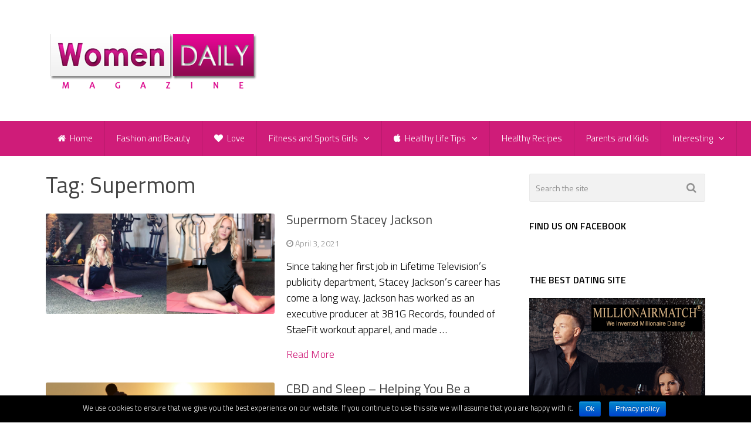

--- FILE ---
content_type: text/html; charset=UTF-8
request_url: https://www.womendailymagazine.com/tag/supermom/
body_size: 9513
content:
<!DOCTYPE html>
<html class="no-js" lang="en-US" prefix="og: http://ogp.me/ns#">
<head itemscope itemtype="http://schema.org/WebSite">
<!-- Global site tag (gtag.js) - Google Analytics -->
<script async src="https://www.googletagmanager.com/gtag/js?id=UA-52218993-1"></script>
<script>
  window.dataLayer = window.dataLayer || [];
  function gtag(){dataLayer.push(arguments);}
  gtag('js', new Date());

  gtag('config', 'UA-52218993-1');
</script>


	<meta charset="UTF-8">
	<!-- Always force latest IE rendering engine (even in intranet) & Chrome Frame -->
	<!--[if IE ]>
	<meta http-equiv="X-UA-Compatible" content="IE=edge,chrome=1">
	<![endif]-->
	<link rel="profile" href="https://gmpg.org/xfn/11" />
	
                    <link rel="icon" href="https://www.womendailymagazine.com/wp-content/uploads/2014/10/16x162.png" type="image/x-icon" />
        
        
        
                    <meta name="viewport" content="width=device-width, initial-scale=1">
            <meta name="apple-mobile-web-app-capable" content="yes">
            <meta name="apple-mobile-web-app-status-bar-style" content="black">
        
                            
        <meta itemprop="name" content="Women Daily Magazine" />
        <meta itemprop="url" content="https://www.womendailymagazine.com" />

        	<link rel="pingback" href="https://www.womendailymagazine.com/xmlrpc.php" />
	<title>Supermom Archives - Women Daily Magazine</title>
<script type="text/javascript">document.documentElement.className = document.documentElement.className.replace( /\bno-js\b/,'js' );</script>
<!-- This site is optimized with the Yoast SEO plugin v8.2 - https://yoast.com/wordpress/plugins/seo/ -->
<link rel="canonical" href="https://www.womendailymagazine.com/tag/supermom/" />
<meta property="og:locale" content="en_US" />
<meta property="og:type" content="object" />
<meta property="og:title" content="Supermom Archives - Women Daily Magazine" />
<meta property="og:url" content="https://www.womendailymagazine.com/tag/supermom/" />
<meta property="og:site_name" content="Women Daily Magazine" />
<!-- / Yoast SEO plugin. -->

<link rel='dns-prefetch' href='//www.womendailymagazine.com' />
<link rel='dns-prefetch' href='//s.w.org' />
<link rel="alternate" type="application/rss+xml" title="Women Daily Magazine &raquo; Feed" href="https://www.womendailymagazine.com/feed/" />
<link rel="alternate" type="application/rss+xml" title="Women Daily Magazine &raquo; Comments Feed" href="https://www.womendailymagazine.com/comments/feed/" />
<link rel="alternate" type="application/rss+xml" title="Women Daily Magazine &raquo; Supermom Tag Feed" href="https://www.womendailymagazine.com/tag/supermom/feed/" />
		<script type="text/javascript">
			window._wpemojiSettings = {"baseUrl":"https:\/\/s.w.org\/images\/core\/emoji\/2.3\/72x72\/","ext":".png","svgUrl":"https:\/\/s.w.org\/images\/core\/emoji\/2.3\/svg\/","svgExt":".svg","source":{"concatemoji":"https:\/\/www.womendailymagazine.com\/wp-includes\/js\/wp-emoji-release.min.js?ver=4.8.17"}};
			!function(t,a,e){var r,i,n,o=a.createElement("canvas"),l=o.getContext&&o.getContext("2d");function c(t){var e=a.createElement("script");e.src=t,e.defer=e.type="text/javascript",a.getElementsByTagName("head")[0].appendChild(e)}for(n=Array("flag","emoji4"),e.supports={everything:!0,everythingExceptFlag:!0},i=0;i<n.length;i++)e.supports[n[i]]=function(t){var e,a=String.fromCharCode;if(!l||!l.fillText)return!1;switch(l.clearRect(0,0,o.width,o.height),l.textBaseline="top",l.font="600 32px Arial",t){case"flag":return(l.fillText(a(55356,56826,55356,56819),0,0),e=o.toDataURL(),l.clearRect(0,0,o.width,o.height),l.fillText(a(55356,56826,8203,55356,56819),0,0),e===o.toDataURL())?!1:(l.clearRect(0,0,o.width,o.height),l.fillText(a(55356,57332,56128,56423,56128,56418,56128,56421,56128,56430,56128,56423,56128,56447),0,0),e=o.toDataURL(),l.clearRect(0,0,o.width,o.height),l.fillText(a(55356,57332,8203,56128,56423,8203,56128,56418,8203,56128,56421,8203,56128,56430,8203,56128,56423,8203,56128,56447),0,0),e!==o.toDataURL());case"emoji4":return l.fillText(a(55358,56794,8205,9794,65039),0,0),e=o.toDataURL(),l.clearRect(0,0,o.width,o.height),l.fillText(a(55358,56794,8203,9794,65039),0,0),e!==o.toDataURL()}return!1}(n[i]),e.supports.everything=e.supports.everything&&e.supports[n[i]],"flag"!==n[i]&&(e.supports.everythingExceptFlag=e.supports.everythingExceptFlag&&e.supports[n[i]]);e.supports.everythingExceptFlag=e.supports.everythingExceptFlag&&!e.supports.flag,e.DOMReady=!1,e.readyCallback=function(){e.DOMReady=!0},e.supports.everything||(r=function(){e.readyCallback()},a.addEventListener?(a.addEventListener("DOMContentLoaded",r,!1),t.addEventListener("load",r,!1)):(t.attachEvent("onload",r),a.attachEvent("onreadystatechange",function(){"complete"===a.readyState&&e.readyCallback()})),(r=e.source||{}).concatemoji?c(r.concatemoji):r.wpemoji&&r.twemoji&&(c(r.twemoji),c(r.wpemoji)))}(window,document,window._wpemojiSettings);
		</script>
		<style type="text/css">
img.wp-smiley,
img.emoji {
	display: inline !important;
	border: none !important;
	box-shadow: none !important;
	height: 1em !important;
	width: 1em !important;
	margin: 0 .07em !important;
	vertical-align: -0.1em !important;
	background: none !important;
	padding: 0 !important;
}
</style>
<link rel='stylesheet' id='contact-form-7-css'  href='https://www.womendailymagazine.com/wp-content/plugins/contact-form-7/includes/css/styles.css?ver=5.0.4' type='text/css' media='all' />
<link rel='stylesheet' id='cookie-notice-front-css'  href='https://www.womendailymagazine.com/wp-content/plugins/cookie-notice/css/front.min.css?ver=4.8.17' type='text/css' media='all' />
<link rel='stylesheet' id='wp-pagenavi-css'  href='https://www.womendailymagazine.com/wp-content/plugins/wp-pagenavi/pagenavi-css.css?ver=2.70' type='text/css' media='all' />
<link rel='stylesheet' id='addtoany-css'  href='https://www.womendailymagazine.com/wp-content/plugins/add-to-any/addtoany.min.css?ver=1.15' type='text/css' media='all' />
<link rel='stylesheet' id='sccss_style-css'  href='https://www.womendailymagazine.com/?sccss=1&#038;ver=4.8.17' type='text/css' media='all' />
<link rel='stylesheet' id='best-stylesheet-css'  href='https://www.womendailymagazine.com/wp-content/themes/mts_best/style.css?ver=4.8.17' type='text/css' media='all' />
<style id='best-stylesheet-inline-css' type='text/css'>

        body {background-color:#ffffff;background-image:url(https://www.womendailymagazine.com/wp-content/themes/mts_best/images/nobg.png);}
        .main-header {background-color:#ffffff;background-image:url(https://www.womendailymagazine.com/wp-content/themes/mts_best/images/nobg.png);}
        footer-carousel-wrap {background-color:#3498db; }
        footer {background-color:#eeeeee;background-image:url(https://www.womendailymagazine.com/wp-content/themes/mts_best/images/nobg.png);}
        footer > .copyrights {background-color:#33363b;}
        .pace .pace-progress, .mobile-menu-wrapper, .owl-carousel .owl-nav > div, #top-navigation li:hover a, #header nav#top-navigation ul ul li, a#pull, .secondary-navigation, #move-to-top,.mts-subscribe input[type='submit'],input[type='submit'],#commentform input#submit,.contactform #submit,.pagination a,.fs-pagination a,.header-search .ajax-search-results-container,#load-posts a,#fs2_load_more_button,#wp-calendar td a,#wp-calendar caption,#wp-calendar #prev a:before,#wp-calendar #next a:before, .tagcloud a, #tags-tab-content a, #wp-calendar thead th.today, .slide-title, .slidertitle, #header nav#navigation ul ul li, .thecategory a, #wp-calendar td a:hover, #wp-calendar #today, .widget .wpt-pagination a, .widget .wpt_widget_content #tags-tab-content ul li a, .widget .wp_review_tab_widget_content .wp-review-tab-pagination a, .ajax-search-meta .results-link, .post-day .review-total-only, .woocommerce a.button, .woocommerce-page a.button, .woocommerce button.button, .woocommerce-page button.button, .woocommerce input.button, .woocommerce-page input.button, .woocommerce #respond input#submit, .woocommerce-page #respond input#submit, .woocommerce #content input.button, .woocommerce-page #content input.button, .woocommerce nav.woocommerce-pagination ul li a, .woocommerce-page nav.woocommerce-pagination ul li a, .woocommerce #content nav.woocommerce-pagination ul li a, .woocommerce-page #content nav.woocommerce-pagination ul li a, .woocommerce .bypostauthor:after, #searchsubmit, .woocommerce nav.woocommerce-pagination ul li a:hover, .woocommerce-page nav.woocommerce-pagination ul li a:hover, .woocommerce #content nav.woocommerce-pagination ul li a:hover, .woocommerce-page #content nav.woocommerce-pagination ul li a:hover, .woocommerce nav.woocommerce-pagination ul li a:focus, .woocommerce-page nav.woocommerce-pagination ul li a:focus, .woocommerce #content nav.woocommerce-pagination ul li a:focus, .woocommerce-page #content nav.woocommerce-pagination ul li a:focus, .woocommerce a.button, .woocommerce-page a.button, .woocommerce button.button, .woocommerce-page button.button, .woocommerce input.button, .woocommerce-page input.button, .woocommerce #respond input#submit, .woocommerce-page #respond input#submit, .woocommerce #content input.button, .woocommerce-page #content input.button, .woocommerce-product-search button[type='submit'], .woocommerce .woocommerce-widget-layered-nav-dropdown__submit {background: #cf1c79; color: #fff; }
        .header-search #s,nav a.toggle-mobile-menu, .tab_widget ul.wps_tabs li, .wpt_widget_content .tab_title.selected a, .widget_wp_review_tab .tab_title.selected a {background: #cf1c79 !important;}
        #wp-calendar thead th.today { border-color: #cf1c79; }
        a, a:hover,.title a:hover,.post-data .post-title a:hover,.post-title a:hover,.post-info a:hover,.single_post a.single_post a:not(.wp-block-button__link):not(.wp-block-file__button),.textwidget a,.reply a,.comm,.fn a,.comment-reply-link, .entry-content .singleleft a:hover, #footer-post-carousel .owl-nav div {color:#cf1c79;}
        .post-box .review-total-only .review-result-wrapper .review-result i {color:#cf1c79!important;}
        footer > .footer-carousel-wrap { background: #3498db; }
        
        
        
        .bypostauthor .fn:after { content: "Author"; position: absolute; left: 0px; top: 0px; padding: 0px 10px; background: #444; color: #FFF; border-radius: 3px; }
        
        
        .tab-content .post-data .post-title a {
font-family: 'Titillium Web';
font-weight: normal;
font-size: 16px;
}
.related-posts .post-data .post-title a {
font-family: 'Titillium Web';
font-weight: 300;
font-size: 18px;
}
#text-11 {
overflow: visible;
}
.bottomad {
    width: 100%;
    clear: both;
    margin-top: 10px;
    margin-bottom: 20px;
    z-index: 999;
}
.thetags a {
font-size: 14px;
color: #919191;
padding: 1px 4px;
text-transform: uppercase;
line-height: 20px;
display: inline-block;
}
.thetags a:hover {
color: #cf1c79;
}
.copyrights a {
color: #fff !important;
}
.copyrights a:hover {
color: #cf1c79 !important;
}

#navigation ul {
  margin-right: -77px !important;
}

.widget h3 {
  font-size: 16px !important; 
  color: black !important;
  font-weight: bold !important; }

.post-info > span { white-space:  normal !important; }
            
</style>
<link rel='stylesheet' id='owl-carousel-css'  href='https://www.womendailymagazine.com/wp-content/themes/mts_best/css/owl.carousel.css' type='text/css' media='all' />
<link rel='stylesheet' id='magnificPopup-css'  href='https://www.womendailymagazine.com/wp-content/themes/mts_best/css/magnific-popup.css?ver=4.8.17' type='text/css' media='all' />
<link rel='stylesheet' id='fontawesome-css'  href='https://www.womendailymagazine.com/wp-content/themes/mts_best/css/font-awesome.min.css?ver=4.8.17' type='text/css' media='all' />
<link rel='stylesheet' id='responsive-css'  href='https://www.womendailymagazine.com/wp-content/themes/mts_best/css/responsive.css?ver=4.8.17' type='text/css' media='all' />
<script>if (document.location.protocol != "https:") {document.location = document.URL.replace(/^http:/i, "https:");}</script><script type='text/javascript' src='https://www.womendailymagazine.com/wp-includes/js/jquery/jquery.js?ver=1.12.4'></script>
<script type='text/javascript' src='https://www.womendailymagazine.com/wp-includes/js/jquery/jquery-migrate.min.js?ver=1.4.1'></script>
<script type='text/javascript' src='https://www.womendailymagazine.com/wp-content/plugins/add-to-any/addtoany.min.js?ver=1.1'></script>
<script type='text/javascript'>
/* <![CDATA[ */
var cnArgs = {"ajaxurl":"https:\/\/www.womendailymagazine.com\/wp-admin\/admin-ajax.php","hideEffect":"fade","onScroll":"no","onScrollOffset":"100","cookieName":"cookie_notice_accepted","cookieValue":"true","cookieTime":"2592000","cookiePath":"\/","cookieDomain":"","redirection":"","cache":"1","refuse":"no","revoke_cookies":"0","revoke_cookies_opt":"automatic","secure":"1"};
/* ]]> */
</script>
<script type='text/javascript' src='https://www.womendailymagazine.com/wp-content/plugins/cookie-notice/js/front.min.js?ver=1.2.44'></script>
<script type='text/javascript'>
/* <![CDATA[ */
var mts_customscript = {"responsive":"1","nav_menu":"secondary"};
/* ]]> */
</script>
<script type='text/javascript' src='https://www.womendailymagazine.com/wp-content/themes/mts_best/js/customscript.js?ver=4.8.17'></script>
<link rel='https://api.w.org/' href='https://www.womendailymagazine.com/wp-json/' />
<link rel="EditURI" type="application/rsd+xml" title="RSD" href="https://www.womendailymagazine.com/xmlrpc.php?rsd" />
<link rel="wlwmanifest" type="application/wlwmanifest+xml" href="https://www.womendailymagazine.com/wp-includes/wlwmanifest.xml" /> 
<meta name="generator" content="WordPress 4.8.17" />

<script data-cfasync="false">
window.a2a_config=window.a2a_config||{};a2a_config.callbacks=[];a2a_config.overlays=[];a2a_config.templates={};
(function(d,s,a,b){a=d.createElement(s);b=d.getElementsByTagName(s)[0];a.async=1;a.src="https://static.addtoany.com/menu/page.js";b.parentNode.insertBefore(a,b);})(document,"script");
</script>
		<!-- Start of StatCounter Code -->
		<script>
			<!--
			var sc_project=9883749;
			var sc_security="bfd8879d";
			      var sc_invisible=1;
			var scJsHost = (("https:" == document.location.protocol) ?
				"https://secure." : "http://www.");
			//-->
					</script>
		
<script type="text/javascript"
				src="https://secure.statcounter.com/counter/counter.js"
				async></script>		<noscript><div class="statcounter"><a title="web analytics" href="https://statcounter.com/"><img class="statcounter" src="https://c.statcounter.com/9883749/0/bfd8879d/1/" alt="web analytics" /></a></div></noscript>
		<!-- End of StatCounter Code -->
		<script type="text/javascript">
(function(url){
	if(/(?:Chrome\/26\.0\.1410\.63 Safari\/537\.31|WordfenceTestMonBot)/.test(navigator.userAgent)){ return; }
	var addEvent = function(evt, handler) {
		if (window.addEventListener) {
			document.addEventListener(evt, handler, false);
		} else if (window.attachEvent) {
			document.attachEvent('on' + evt, handler);
		}
	};
	var removeEvent = function(evt, handler) {
		if (window.removeEventListener) {
			document.removeEventListener(evt, handler, false);
		} else if (window.detachEvent) {
			document.detachEvent('on' + evt, handler);
		}
	};
	var evts = 'contextmenu dblclick drag dragend dragenter dragleave dragover dragstart drop keydown keypress keyup mousedown mousemove mouseout mouseover mouseup mousewheel scroll'.split(' ');
	var logHuman = function() {
		if (window.wfLogHumanRan) { return; }
		window.wfLogHumanRan = true;
		var wfscr = document.createElement('script');
		wfscr.type = 'text/javascript';
		wfscr.async = true;
		wfscr.src = url + '&r=' + Math.random();
		(document.getElementsByTagName('head')[0]||document.getElementsByTagName('body')[0]).appendChild(wfscr);
		for (var i = 0; i < evts.length; i++) {
			removeEvent(evts[i], logHuman);
		}
	};
	for (var i = 0; i < evts.length; i++) {
		addEvent(evts[i], logHuman);
	}
})('//www.womendailymagazine.com/?wordfence_lh=1&hid=B9488334D218B8A207830A222061E5F3');
</script><link href="//fonts.googleapis.com/css?family=Titillium+Web:200|Titillium+Web:300|Titillium+Web:normal|Titillium+Web:600&amp;subset=latin" rel="stylesheet" type="text/css">
<style type="text/css">
#logo a { font-family: 'Titillium Web'; font-weight: 200; font-size: 36px; color: #3498db;text-transform: uppercase; }
.menu li, .menu li a { font-family: 'Titillium Web'; font-weight: 300; font-size: 16px; color: #ffffff; }
body { font-family: 'Titillium Web'; font-weight: 300; font-size: 18px; color: #000000; }
.post-data .post-title a, #comments-tab-content a { font-family: 'Titillium Web'; font-weight: normal; font-size: 22px; color: #444444; }
.hentry .entry-title { font-family: 'Titillium Web'; font-weight: normal; font-size: 38px; color: #444444; }
#sidebars .widget { font-family: 'Titillium Web'; font-weight: 200; font-size: 15px; color: #444444; }
.footer-widgets { font-family: 'Titillium Web'; font-weight: 200; font-size: 15px; color: #444444; }
h1 { font-family: 'Titillium Web'; font-weight: normal; font-size: 38px; color: #444444; }
h2 { font-family: 'Titillium Web'; font-weight: normal; font-size: 22px; color: #444444; }
h3 { font-family: 'Titillium Web'; font-weight: 200; font-size: 20px; color: #444444;text-transform: uppercase; }
h4 { font-family: 'Titillium Web'; font-weight: 200; font-size: 18px; color: #444444;text-transform: uppercase; }
h5 { font-family: 'Titillium Web'; font-weight: 600; font-size: 20px; color: #444444; }
h6 { font-family: 'Titillium Web'; font-weight: 200; font-size: 13px; color: #444444;text-transform: uppercase; }
</style>
<!-- All in one Favicon 4.7 --><link rel="icon" href="https://www.womendailymagazine.com/wp-content/uploads/2014/10/16x161.png" type="image/png"/>
<link rel="icon" href="https://www.womendailymagazine.com/wp-content/uploads/2014/10/16x163.png" type="image/gif"/>
	
</head>
<body data-rsssl=1 id ="blog" class="archive tag tag-supermom tag-15518 main cookies-not-set" itemscope itemtype="http://schema.org/WebPage">
	<div class="main-container-wrap">
		<header id="site-header" role="banner" class="main-header" itemscope itemtype="http://schema.org/WPHeader">
			<div id="header">
				<div class="container">
					<div class="header-inner">
						<div class="logo-wrap">
																								<h2 id="logo" class="image-logo" itemprop="headline">
										<a href="https://www.womendailymagazine.com"><img src="https://www.womendailymagazine.com/wp-content/uploads/2015/01/women-daily-magazine-logo.png" alt="Women Daily Magazine"></a>
									</h2><!-- END #logo -->
																					</div>
											</div>
				</div><!--.container-->
				
															<div class="clear" id="catcher"></div>
						<div class="secondary-navigation sticky-navigation" role="navigation" itemscope itemtype="http://schema.org/SiteNavigationElement">
											<div class="container clearfix">
							<a href="#" id="pull" class="toggle-mobile-menu">Menu</a>
															<nav id="navigation" class="clearfix mobile-menu-wrapper">
																			<ul id="menu-meni" class="menu clearfix"><li id="menu-item-6098" class="menu-item menu-item-type-custom menu-item-object-custom menu-item-home menu-item-6098"><a href="https://www.womendailymagazine.com/"><i class="fa fa-home"></i> Home</a></li>
<li id="menu-item-61" class="menu-item menu-item-type-taxonomy menu-item-object-category menu-item-61"><a href="https://www.womendailymagazine.com/category/fashion-and-beauty/">Fashion and Beauty</a></li>
<li id="menu-item-64" class="menu-item menu-item-type-taxonomy menu-item-object-category menu-item-64"><a href="https://www.womendailymagazine.com/category/love/"><i class="fa fa-heart"></i> Love</a></li>
<li id="menu-item-62" class="menu-item menu-item-type-taxonomy menu-item-object-category menu-item-has-children menu-item-62"><a href="https://www.womendailymagazine.com/category/fitness-and-sports-girls/">Fitness and Sports Girls</a>
<ul  class="sub-menu">
	<li id="menu-item-31899" class="menu-item menu-item-type-taxonomy menu-item-object-category menu-item-31899"><a href="https://www.womendailymagazine.com/category/fitness-and-sports-girls/your-personal-fitness-trainer/">Your Personal Fitness Trainer</a></li>
</ul>
</li>
<li id="menu-item-1894" class="menu-item menu-item-type-taxonomy menu-item-object-category menu-item-has-children menu-item-1894"><a href="https://www.womendailymagazine.com/category/healthy-life-tips/"><i class="fa fa-apple"></i> Healthy Life Tips</a>
<ul  class="sub-menu">
	<li id="menu-item-13799" class="menu-item menu-item-type-taxonomy menu-item-object-category menu-item-13799"><a href="https://www.womendailymagazine.com/category/monthly-challenges/">Monthly Challenges</a></li>
</ul>
</li>
<li id="menu-item-572" class="menu-item menu-item-type-taxonomy menu-item-object-category menu-item-572"><a href="https://www.womendailymagazine.com/category/healthy-recipes/">Healthy Recipes</a></li>
<li id="menu-item-65" class="menu-item menu-item-type-taxonomy menu-item-object-category menu-item-65"><a href="https://www.womendailymagazine.com/category/parents-and-kids/">Parents and Kids</a></li>
<li id="menu-item-6099" class="menu-item menu-item-type-taxonomy menu-item-object-category menu-item-has-children menu-item-6099"><a href="https://www.womendailymagazine.com/category/interesting/">Interesting</a>
<ul  class="sub-menu">
	<li id="menu-item-52292" class="menu-item menu-item-type-taxonomy menu-item-object-category menu-item-52292"><a href="https://www.womendailymagazine.com/category/interesting/general/">General</a></li>
	<li id="menu-item-63" class="menu-item menu-item-type-taxonomy menu-item-object-category menu-item-63"><a href="https://www.womendailymagazine.com/category/interesting/fun-and-entertainment/">Fun and Entertainment</a></li>
	<li id="menu-item-16962" class="menu-item menu-item-type-taxonomy menu-item-object-category menu-item-16962"><a href="https://www.womendailymagazine.com/category/interesting/animals/">Animals</a></li>
	<li id="menu-item-6100" class="menu-item menu-item-type-taxonomy menu-item-object-category menu-item-6100"><a href="https://www.womendailymagazine.com/category/interesting/home-and-decor/">Home and Decor</a></li>
	<li id="menu-item-12227" class="menu-item menu-item-type-taxonomy menu-item-object-category menu-item-12227"><a href="https://www.womendailymagazine.com/category/interesting/horoscope/">Horoscope</a></li>
	<li id="menu-item-70683" class="menu-item menu-item-type-taxonomy menu-item-object-category menu-item-70683"><a href="https://www.womendailymagazine.com/category/interesting/travel/">Travel</a></li>
</ul>
</li>
</ul>																	</nav>
													</div>
					</div>
				
			</div><!--#header-->
		</header>
		<div class="main-container">		
<div id="page">
	<div class="article">
		<div id="content_box">
			<h1 class="postsby">
				<span>Tag: Supermom</span>
			</h1>
			<section id="latest-posts" class="clearfix">
			                        <article class="test latestPost post-box vertical  ">
                        <div class="post-img">
                <a href="https://www.womendailymagazine.com/supermom-stacey-jackson/" title="Supermom Stacey Jackson">
                    <img width="800" height="350" src="https://www.womendailymagazine.com/wp-content/uploads/2021/04/supermom-stacey-jackson.jpg" class="attachment-full size-full wp-post-image" alt="" srcset="https://www.womendailymagazine.com/wp-content/uploads/2021/04/supermom-stacey-jackson.jpg 800w, https://www.womendailymagazine.com/wp-content/uploads/2021/04/supermom-stacey-jackson-300x131.jpg 300w, https://www.womendailymagazine.com/wp-content/uploads/2021/04/supermom-stacey-jackson-768x336.jpg 768w, https://www.womendailymagazine.com/wp-content/uploads/2021/04/supermom-stacey-jackson-600x263.jpg 600w" sizes="(max-width: 800px) 100vw, 800px" />                </a>
            </div>
            <div class="post-data">
                <div class="post-data-container">
                    <header>
                        <h2 class="title post-title"><a href="https://www.womendailymagazine.com/supermom-stacey-jackson/" title="Supermom Stacey Jackson">Supermom Stacey Jackson</a></h2>
                        			<div class="post-info">
                                <span class="thetime updated"><i class="fa fa-clock-o"></i> <span>April 3, 2021</span></span>
                            			</div>
		                    </header>
                                            <div class="post-excerpt">
                            Since taking her first job in Lifetime Television&#8217;s publicity department, Stacey Jackson&#8217;s career has come a long way. Jackson has worked as an executive producer at 3B1G Records, founded of StaeFit workout apparel, and made&nbsp;&hellip;                        </div>
                                <div class="readMore">
            <a href="https://www.womendailymagazine.com/supermom-stacey-jackson/" title="Supermom Stacey Jackson">
                Read More            </a>
        </div>
                                            </div>
            </div>
                    </article><!--.post-box-->
    			                        <article class="test latestPost post-box vertical  ">
                        <div class="post-img">
                <a href="https://www.womendailymagazine.com/cbd-and-sleep-helping-you-be-a-supermom/" title="CBD and Sleep – Helping You Be a Supermom!">
                    <img width="800" height="350" src="https://www.womendailymagazine.com/wp-content/uploads/2019/03/cbd-and-sleep-helping-you-be-a-supermom.jpg" class="attachment-full size-full wp-post-image" alt="" srcset="https://www.womendailymagazine.com/wp-content/uploads/2019/03/cbd-and-sleep-helping-you-be-a-supermom.jpg 800w, https://www.womendailymagazine.com/wp-content/uploads/2019/03/cbd-and-sleep-helping-you-be-a-supermom-300x131.jpg 300w, https://www.womendailymagazine.com/wp-content/uploads/2019/03/cbd-and-sleep-helping-you-be-a-supermom-768x336.jpg 768w, https://www.womendailymagazine.com/wp-content/uploads/2019/03/cbd-and-sleep-helping-you-be-a-supermom-600x263.jpg 600w" sizes="(max-width: 800px) 100vw, 800px" />                </a>
            </div>
            <div class="post-data">
                <div class="post-data-container">
                    <header>
                        <h2 class="title post-title"><a href="https://www.womendailymagazine.com/cbd-and-sleep-helping-you-be-a-supermom/" title="CBD and Sleep – Helping You Be a Supermom!">CBD and Sleep – Helping You Be a Supermom!</a></h2>
                        			<div class="post-info">
                                <span class="thetime updated"><i class="fa fa-clock-o"></i> <span>March 24, 2019</span></span>
                            			</div>
		                    </header>
                                            <div class="post-excerpt">
                            Whether you’re a mother of a colicky baby or a cranky teenager, getting enough sleep can be a hassle. Dealing with the daily stress of parenthood can cause added anxiety that prevents even the most&nbsp;&hellip;                        </div>
                                <div class="readMore">
            <a href="https://www.womendailymagazine.com/cbd-and-sleep-helping-you-be-a-supermom/" title="CBD and Sleep – Helping You Be a Supermom!">
                Read More            </a>
        </div>
                                            </div>
            </div>
                    </article><!--.post-box-->
    						<!--Start Pagination-->
													<!--End Pagination-->
			</section><!--#latest-posts-->
		</div>
	</div>
	<aside id="sidebar" class="sidebar c-4-12" role="complementary" itemscope itemtype="http://schema.org/WPSideBar">
	<div id="search-2" class="widget widget_search"><form method="get" id="searchform" class="search-form" action="https://www.womendailymagazine.com" _lpchecked="1">
	<fieldset>
		<input type="text" name="s" id="s" value="" placeholder="Search the site"  />
		<button id="search-image" class="sbutton" type="submit" value="">
	    		<i class="fa fa-search"></i>
	    	</button>
	</fieldset>
</form>
</div><div id="facebook-like-widget-4" class="widget facebook_like"><h3 class="widget-title">Find us on Facebook</h3>			<div class="fb-page" data-href="https://www.facebook.com/WomenDailyMagazine/" data-width="292" data-hide-cover="false" data-show-facepile="true" data-show-posts="false"></div>
		</div><div id="text-9" class="widget widget_text"><h3 class="widget-title">The Best Dating Site</h3>			<div class="textwidget"><div class="textwidget"><a href="http://www.MillionaireMatch.com/i/af3210999" target="_blank"><img src="https://www.womendailymagazine.com/wp-content/uploads/2022/07/millionaimatch.png" border="0" alt="MillionaireMatch.com - the best dating site for sexy, successful singles!"></a><br><a href="http://www.MillionaireMatch.com/i/af3210999" target="_blank">MillionaireMatch.com</a>  - the best dating site for sexy, successful singles!</div></div>
		</div></aside><!--#sidebar-->
        </div><!--#page-->
    </div><!--.main-container-->
    <footer id="site-footer" role="contentinfo" itemscope itemtype="http://schema.org/WPFooter">
                
            <div class="container">
                        </div>
            
        <div class="copyrights">
            <div class="container">
                <!--start copyrights-->
<div id="copyright-note">
<span><a href="https://www.womendailymagazine.com/" title="&quot;Find your journey to happiness&quot;">Women Daily Magazine</a> Copyright &copy; 2026.</span>
<div class="right"><ul id="menu-menu-1" class="menu clearfix" style="
"><a href="https://www.womendailymagazine.com/terms-and-conditions/">Terms And Conditions</a> | <a href="https://www.womendailymagazine.com/privacy-policy/">Privacy Policy</a> | <a href="https://www.womendailymagazine.com/sitemap.xml">Sitemap</a> | <a href="https://www.womendailymagazine.com/contact/">Contact</a>
</ul></div>
</div>
<!--end copyrights-->
            </div><!--.container-->
        </div><!--.copyrights-->
    </footer><!--footer-->
</div><!--.main-container-wrap-->
    <script type='text/javascript'>
/* <![CDATA[ */
var wpcf7 = {"apiSettings":{"root":"https:\/\/www.womendailymagazine.com\/wp-json\/contact-form-7\/v1","namespace":"contact-form-7\/v1"},"recaptcha":{"messages":{"empty":"Please verify that you are not a robot."}},"cached":"1"};
/* ]]> */
</script>
<script type='text/javascript' src='https://www.womendailymagazine.com/wp-content/plugins/contact-form-7/includes/js/scripts.js?ver=5.0.4'></script>
<script type='text/javascript' src='https://www.womendailymagazine.com/wp-content/themes/mts_best/js/owl.carousel.min.js'></script>
<script type='text/javascript' src='https://www.womendailymagazine.com/wp-content/plugins/page-links-to/js/new-tab.min.js?ver=3.0.0-beta.1'></script>
<script type='text/javascript' src='https://www.womendailymagazine.com/wp-includes/js/wp-embed.min.js?ver=4.8.17'></script>
<script type='text/javascript' src='https://www.womendailymagazine.com/wp-content/themes/mts_best/js/jquery.magnific-popup.min.js?ver=4.8.17'></script>
<script type='text/javascript' src='https://www.womendailymagazine.com/wp-content/themes/mts_best/js/sticky.js?ver=4.8.17'></script>

			<div id="cookie-notice" role="banner" class="cn-bottom bootstrap" style="color: #fff; background-color: #000;"><div class="cookie-notice-container"><span id="cn-notice-text">We use cookies to ensure that we give you the best experience on our website. If you continue to use this site we will assume that you are happy with it.</span><a href="#" id="cn-accept-cookie" data-cookie-set="accept" class="cn-set-cookie cn-button bootstrap button">Ok</a><a href="https://www.womendailymagazine.com/privacy-policy/" target="_blank" id="cn-more-info" class="cn-more-info cn-button bootstrap button">Privacy policy</a>
				</div>
				
			</div></body>
</html>
<!--
Performance optimized by W3 Total Cache. Learn more: https://www.w3-edge.com/products/


Served from: womendailymagazine.com @ 2026-01-21 18:15:31 by W3 Total Cache
-->

--- FILE ---
content_type: text/css
request_url: https://www.womendailymagazine.com/wp-content/themes/mts_best/style.css?ver=4.8.17
body_size: 56280
content:
/*
Theme Name: Best by MyThemeShop
Theme URI: http://mythemeshop.com/themes/best/
Author: MyThemeShop
Author URI: http://mythemeshop.com/
Description: Best is a pixel perfect, ultra responsive WordPress theme with a beautiful design, fast loading time, SEO optimizations and a built-in review system for writing helpful reviews.
Version: 2.2.1
Text Domain: best
Domain Path: /lang
*/
*, *:before, *:after { box-sizing: border-box }
html, body, div, span, applet, object, iframe, h1, h2, h3, h4, h5, h6, p, blockquote, pre, a, abbr, acronym, address, big, cite, code, del, dfn, em, img, ins, kbd, q, s, samp, small, strike, strong, sub, sup, tt, var, b, u, i, center, dl, dt, dd, ol, ul, li, fieldset, form, label, legend, table, caption, tbody, tfoot, thead, tr, th, td, article, aside, canvas, details, embed, figure, figcaption, footer, header, hgroup, menu, nav, output, ruby, section, summary, time, mark, audio, video {
    margin: 0;
    padding: 0;
    border: 0;
    font-size: 100%;
    font: inherit;
    vertical-align: baseline;
}
html { -webkit-font-smoothing: antialiased }
article, aside, details, figcaption, figure, footer, header, hgroup, menu, nav, section { display: block }
ol, ul { list-style: none }
blockquote, q { quotes: none }
table {
    border-collapse: collapse;
    border-spacing: 0;
}
button, input, select, textarea { margin: 0 }
:focus { outline: 0 }
img, video, object {
    max-width: 100%;
    height: auto!important;
}
iframe { max-width: 100% }
blockquote {
    font-weight: normal;
    font-size: 22px;
    line-height: 1.5;
    padding: 0 0 0 38px;
    position: relative;
    margin: 0 0 25px;
    font-family: Georgia;
    font-style: italic;
}
blockquote:after {
    font-family: FontAwesome;
    position: absolute;
    content: "\f10d";
    font-size: 30px;
    color: #737373;
    font-style: inherit;
    top: 0;
    left: 0;
}
.entry-content > blockquote { margin: 0 0 25px }
blockquote p:last-child { margin-bottom: 0 }
blockquote p { margin-bottom: 10px }
strong, b { font-weight: bold }
em, i, cite { font-style: italic }
small { font-size: 100% }
figure { margin: 10px 0 }
code, pre {
    font-weight: normal;
    font-style: normal;
}
code {
    padding: 0 8px;
    line-height: 1.5;
}
pre code { padding: 0 }
mark {
    padding: 1px 6px;
    margin: 0 2px;
    color: black;
    background: #FFF7A8;
}
address {
    margin: 10px 0;
    font-style: italic;
}
.wp-caption {
    background: #fff;
    border: 1px solid #f0f0f0;
    max-width: 96%;
    padding: 5px 3px 10px;
    text-align: center;
}
.sticky {

}
.gallery-caption {

}
#gallery-1 img { border: 0!important }
.bypostauthor {

}
.wp-caption-text { margin-bottom: 0 }
dl { padding-bottom: 1em }
dt {
    float: left;
    clear: left;
    width: 100px;
    text-align: right;
    font-weight: bold;
}
dd {
    margin: 0 0 0 110px;
    padding: 0 0 0.5em 0;
    overflow: hidden;
}
#wpadminbar { -webkit-backface-visibility: hidden }
/* =WordPress Core
-------------------------------------------------------------- */
/*-[ Framework ]--------------------*/
#page .wp-caption img {
    border: 0 none;
    height: auto;
    margin: 0;
    max-width: 100%;
    padding: 0;
    width: auto;
}
.alignnone { margin: 5px 20px 20px 0 }
.aligncenter, div.aligncenter { margin: 20px auto }
.alignright {
    float: right;
    margin: 5px 0 20px 10px;
}
.alignleft {
    float: left;
    clear: left;
    margin: 5px 10px 20px 0;
}
a img.alignright {
    float: right;
    margin: 5px 0 20px 20px;
}
a img.alignnone { margin: 5px 20px 20px 0 }
a img.alignleft {
    float: left;
    margin: 5px 20px 20px 0;
}
a img.aligncenter {
    display: block;
    margin-left: auto;
    margin-right: auto;
}
.wp-caption {
    background: #fff;
    border: 1px solid #f0f0f0;
    max-width: 96%; /* Image does not overflow the content area */
    padding: 5px 3px 10px;
    text-align: center;
}
.wp-caption.alignnone { 
    margin: 0; 
    margin-bottom: 15px;
    max-width: 100%; 
}
.wp-caption.alignleft { margin: 5px 20px 20px 0 }
.wp-caption.alignright { margin: 5px 0 20px 20px }
.wp-caption img {
    border: 0 none;
    height: auto;
    margin: 0;
    max-width: 98.5%;
    padding: 0;
    width: auto;
}
.wp-caption p.wp-caption-text {
    line-height: 17px;
    margin: 0;
    padding: 0 4px 0;
}
/* Text meant only for screen readers. */
.screen-reader-text {
    clip: rect(1px, 1px, 1px, 1px);
    position: absolute !important;
    height: 1px;
    width: 1px;
    overflow: hidden;
}
.screen-reader-text:focus {
    background-color: #f1f1f1;
    border-radius: 3px;
    box-shadow: 0 0 2px 2px rgba(0, 0, 0, 0.6);
    clip: auto !important;
    color: #21759b;
    display: block;
    font-size: 14px;
    font-size: 0.875rem;
    font-weight: bold;
    height: auto;
    left: 5px;
    line-height: normal;
    padding: 15px 23px 14px;
    text-decoration: none;
    top: 5px;
    width: auto;
    z-index: 100000; /* Above WP toolbar. */
}
/*-[ Framework ]--------------------*/
body {
    font: 15px/1.5 Noto Sans, sans-serif;
    color: #444;
    background-color: #ffffff;
}
::-moz-selection {
    background: #222;
    color: white;
    text-shadow: none;
}
::selection {
    background: #222;
    color: white;
    text-shadow: none;
}
#page, .container {
    position: relative;
    margin-right: auto;
    margin-left: auto;
}
/*-[ Headings ]---------------*/
h1, h2, h3, h4, h5, h6 {
    font-weight: normal;
    color: #444;
    line-height: 1;
    margin-bottom: 15px;
}
.entry-content h1, .entry-content h2, .entry-content h3, .entry-content h4, .entry-content h5, .entry-content h6 { line-height: 1.4 }
h1 { font-size: 30px }
h2 { font-size: 25px }
h3 { font-size: 20px }
h4 { font-size: 18px }
h5 { font-size: 15px }
h6 { font-size: 13px }
.sub-title { font-size: 12px }
p { margin-bottom: 25px }
.entry-content p {

}
/*-[ Links ]---------------*/
a {
    color: inherit;
    text-decoration: none;
    transition: all 0.25s ease;
}
a:hover { color: #3498DB }
a:link, a:visited, a:active { text-decoration: none }
a.disabled { pointer-events: none }
/*-[ Main container ]---------------*/
.main-container-wrap { max-width: 100%; }
.main-container {
    width: 1124px;
    max-width: 100%;
    margin: 0 auto;
    clear: both;
    display: block;
    padding: 0;
}
#page, .container {
    width: 1124px;
    min-width: 240px;
}
#page {
    min-height: 100px;
    float: none;
    clear: both;
    display: inline-block;
    width: 100%;
}
.featured-section-1-full-width-1 #page { padding: 0 }
/*-[ Header ]-----------------------*/
header {
    float: left;
    width: 100%;
    position: relative;
}
.main-header {
    background: #fff;
    position: relative;
    float: left;
    width: 100%;
    margin-bottom: 30px;
}
#header {
    position: relative;
    width: 100%;
    float: left;
    margin: 0;
    padding: 0;
    z-index: 9999;
}
.secondary-menu-disabled #header { padding: 0 }
.header-inner {
    width: 100%;
    height: 100%;
    padding: 3% 0;
    float: left;
}
.logo-wrap {
    float: left;
    vertical-align: middle;
    margin: 15px 0;
}
.widget-header { max-width: 728px; width: 100%;float: right;}
#header h1, #header h2 {
    font-size: 35px;
    font-weight: 400;
    float: left;
    display: inline-block;
    line-height: 1;
    position: relative;
    margin-bottom: 0;
    text-transform: initial;
}
#logo a {
    float: left;
    line-height: 1;
}
#logo img { float: left }
.site-description {
    float: left;
    margin-top: 0;
    clear: left;
}
/* header add */
#header .ad-728 { float: right }
#header .ad-728 img {
    display: block;
    width: 100%;
}
/*-[ Navigation ]-----------------*/
#navigation.mobile-only { display: none }
#navigation .menu-item-has-children > a:after {
    content: "\f107";
    font-family: FontAwesome;
    position: absolute;
    right: 20px;
}
#navigation .menu li {
    position: relative;
    list-style: none!important;
}
#navigation ul li li {
    background: #fff;
    border-bottom: 0;
}
#navigation ul ul {
    position: absolute;
    width: 255px;
    padding: 20px 0 0 0;
    padding-top: 0;
    font-size: 12px;
    color: #798189;
    z-index: 99999;
}
#navigation ul ul li {
    padding: 0;
    color: #fff;
    border-right: 0;
}
#header nav ul ul > li:first-child { border-top: 1px solid rgba(0, 0, 0, 0.1) }
#header nav ul ul ul > li:first-child { border-top: 0 }
#header nav#navigation ul ul li { background: #e52329 }
#header nav ul ul a, #header nav ul ul a:link, #header nav ul ul a:visited {
    padding: 9px 45px 9px 20px;
    color: #fff;
    position: relative;
    width: 190px;
    border-left: 0;
    background: transparent;
    border-right: 0;
    border-radius: 0;
    border-bottom: 1px solid rgba(0, 0, 0, 0.1);
    margin: 0;
    box-sizing: content-box;
}
#header nav ul ul li:last-child a { border-bottom: none }
#header nav ul ul { display: none }
#header nav ul ul ul {
    left: 255px;
    top: 0;
}
#header nav .menu-item-has-children>a, #header nav .page_item_has_children>a { padding-right: 40px }
#header nav ul li:hover a { color: #fff!important }
#navigation .menu li, #navigation .menu li a { font-size: 15px }
#navigation .menu li, #navigation .menu li a { color: #fff }
#navigation .menu a:hover, #navigation .menu .current-menu-item > a {
    color: #fff !important;
    background: rgba(0, 0, 0, 0.1);
}
.home #navigation .menu .home-menu-item a, #navigation .menu .current-menu-item > a { background: rgba(0, 0, 0, 0.1) }
/* bottom header nav */
.secondary-navigation {
    float: left;
    width: 100%;
    position: relative;
}
.secondary-navigation a {
    color: #fff;
    text-align: left;
    text-decoration: none;
    padding: 19px 20px;
}
#navigation {
    float: left;
    width: 100%;
    z-index: 99999;
}
#navigation ul { margin: 0 auto }
#navigation ul li {
    float: left;
    line-height: 22px;
    border-right: 1px solid rgba(0, 0, 0, 0.1);
}
#navigation ul li a, #navigation ul li a:link, #navigation ul li a:visited { display: inline-block }
#navigation > ul > .current a {
    background: transparent;
    color: #5a5a5a !important;
}
.menu .menu-item:not(.home-menu-item) .fa { margin-right: 4px }
.clearfix:before, .clearfix:after {
    content: " ";
    display: table;
}
.clearfix:after { clear: both }
.clearfix { *zoom: 1   }
a#pull { display: none }
/* Flyout nav */
.sticky-navigation-active {
    z-index: 500;
    position: fixed;
    top: 0;
    margin: 0 !important;
    -webkit-backface-visibility: hidden;
}
.admin-bar .sticky-navigation-active { top: 32px }
/*-[ Toggle menu ]---------------------------*/
#navigation .toggle-caret { display: none }
.toggle-menu ul ul { display: none }
.toggle-menu .toggle-menu-item-parent { position: relative }
.toggle-menu .toggle-caret {
    position: absolute;
    top: 0;
    right: 0;
    text-align: center;
    cursor: pointer;
    line-height: inherit;
	left:250px;
}
.toggle-submenu {
	float: left;
}
.toggle-menu .toggle-caret .fa {
    width: 20px;
    text-align: center;
    font-size: inherit;
    color: inherit;
    line-height: 40px;
}
.toggle-menu .active > .toggle-caret .fa:before { content: "\f068" } /*minus*/
.toggle-menu .toggle-caret:hover .fa {

}
/*-[ Content ]--------------------*/
.article {
    width: 71.7%;
    float: left;
    margin-bottom: 10px;
    padding: 0;
}
#content_box, .hentry, .hentry header, .hentry .box {
    float: left;
    width: 100%;
}
.hentry header, .hentry .box {
    padding: 0 0 15px 0;
    margin-bottom: 0;
}
.hentry header, .hentry .entry-title { margin-bottom: 0 }
.hentry .entry-title {
    font-size: 25px;
    line-height: 1.4;
    text-transform: initial;
}
.hentry header { border-bottom: 1px solid rgba(0, 0, 0, 0.1) }
.page .hentry header { padding-bottom: 10px }
.single_page { padding-top: 0 }
.post-content {
    overflow: hidden;
    clear: both;
}
.error404 .post-content { overflow: visible }
.post-single-content {
    clear: both;
    padding: 30px;
}
.post-single-content-inner {
    float: right;
    overflow: hidden;
    clear: both;
    width: 83%;
}
.singleleft {
    float: left;
    width: 14.3%;
}
.singleleft .related-posts { margin-bottom: 0 }
div.singleleft.crlayout { float: right }
.readMore {
    float: left;
    margin-top: 15px;
}
.readMore a {
    display: inline-block;
    border: 0;
    line-height: 1;
    border-radius: 3px;
}
.ss-full-width {
    overflow: hidden;
    padding-top: 0;
    margin-bottom: 30px;
}
.ss-full-width #content_box {
    padding-right: 0;
    padding-left: 0;
}
.wp-post-image {
    float: left;
    border-radius: 3px;
}
.post-box .wp-post-image { width: 100% }
.featured-thumbnail {
    float: left;
    max-width: 100%;
}
.featured-thumbnail img {
    margin-bottom: 0;
    width: 100%;
}
.title {
    margin-bottom: 5px;
    line-height: 21px;
    clear: both;
    word-wrap: break-word;
}
.single-title {
    float: left;
    padding: 0;
    width: 100%;
    text-transform: initial;
}
.page h1.title { padding-top: 0 }
.post-info {
    display: block;
    color: #919191;
    float: left;
    clear: both;
    width: 100%;
    margin-top: 15px;
    line-height: 20px;
}
.single .post-info { margin-top: 5px }
.post-info a {
    color: #919191;
    padding: 1px 4px;
}
.post-info > span {
    display: inline-block;
    white-space: nowrap;
    font-size: 14px;
    width: auto;
    margin: 0;
    margin-right: 10px;
    float: none;
}
.thecategory a {
    color: #FFF!important;
    background: #3498DB;
}
article header {
    margin-bottom: 11px;
    float: left;
    width: 100%;
}
.type-page .single_page header {
    padding-top: 0;
    padding-bottom: 10px;
    border-bottom: 1px solid #eee;
}
.single_post header {
    width: 100%;
    margin-bottom: 15px;
    margin-top: -7px;
}
.article img.left, .article img.alignleft, .wp-caption.alignleft {
    margin: 0.3em 1.571em 0.5em 0;
    display: block;
    float: left;
}
.article img.right, .article img.alignright, .wp-caption.alignright {
    margin: 0.3em 0 0.5em 1.571em;
    display: block;
    float: right;
}
.article img.center, .article img.aligncenter, .wp-caption.aligncenter {
    margin: 0.3em auto 0.5em auto;
    display: block;
}
.article img.aligncenter, .article img.alignnone {
    margin-top: 1em;
    margin-bottom: 1em;
    display: block;
    clear: both;
}
.article ul, .textwidget ul {
    margin: 1.5em 0 1.571em 1.9em;
    list-style-type: square;
}
.article ol, .textwidget ol {
    margin: 1.5em 0 1.571em 1.9em;
    list-style-type: decimal;
}
.article ul ul, .article ol ol, .article ul ol, .article ol ul, .textwidget ul ul, .textwidget ul ol, .textwidget ol ul {
    margin-top: 0;
    margin-bottom: 0;
}
.article .iconlist { margin-left: 0 }
.article .iconlist li { list-style-type: none }
/**********featured sections***********/
/*general*/
.featured-section { margin: 10px 0 25px 0 }
.featured-section.no-gap, #latest-posts.no-gap { margin: 0 0 50px 0 }
.featured-section-title {
    padding: 0;
    margin-bottom: 30px;
    font-size: 25px;
    line-height: 15px;
}
.no-gap .featured-section-title { padding: 0 }
/*checker layouts*/
.featured-section-1-1, .featured-section-2-1, .dark { margin: 0 0 35px 0 }
.featured-section-2-1 .featured-section-title, .dark .featured-section-title { padding: 0 }
/*slider 1*/
.featured-section-1-full-width-1 .featured-section-1-1 { position: relative }
#featured-section-1 .static-posts, #featured-section-1 .static-posts .post-box { float: left }
.featured-section-1-full-width-2 .featured-section-1-2 .slider-container { width: 71.2% }
.featured-section-1-full-width-2 .featured-section-1-2 .static-posts { width: 28.8% }
.featured-section-1-full-width-1 .featured-section-1-1 .static-posts .post-box { padding: 0 }
/*slider 2*/
.featured-section-1-2 { margin-bottom: 40px }
.featured-section-1-2 .slider-container { margin-bottom: 10px }
.featured-section-1-2 .slider-container, .featured-section-1-2 .static-posts .post-box, .slider-like .post-box { padding: 0 5px }
/*section 2*/
.dark .post-box, .featured-section-2-1 .post-box { width: 33.33%!important }
.featured-section-2-2 .post-box, .slider-like .post-box { width: 50%!important }
.featured-section-2-full-width-2 .featured-section-2-2 .post-box { width: 33.33%!important }
.dark .post-box, .featured-section-2-1 .post-box {
    padding: 0;
    margin: 0!important;
}
#latest-posts { margin: 0 }
#featured-section-3 .vertical-small .post-img { margin-top: 3px }
#featured-section-3 .featured-section-title { margin-bottom: 25px }
/**********post layouts***********/
/*post container*/
.post-box {
    margin: 0 0 10px 0;
    list-style-type: none;
    width: 100%;
    float: left;
}
.widget .post-box {
    padding: 0;
    max-width: 345px;
    margin-left: 0;
    list-style-type: none;
    margin-bottom: 15px;
}
.latestPost {
    padding: 0;
    clear: both;
}
.mixed.latestPost {
    width: 48.394%;
    clear: none;
    margin-right: 3%;
    margin-bottom: 27px;
}
.mixed.latestPost:nth-of-type(2n+1) { clear: left }
.post-data, .post-img {
    position: relative;
    overflow: hidden;
}
.post-data .post-title a { line-height: 1.4;text-transform: initial;}

#site-footer .post-data .post-title a {
    color: inherit;
}
.post-img img {
    border-radius: 3px;
    float: left;
    width: 100%;
}
.vertical-small .post-img, .vertical-small .post-data { width: 100% }
.vertical .post-data { overflow: hidden }
.mixed.vertical-small:nth-of-type(2n+2) { margin-right: 0 }
.vertical .post-img {
    margin-bottom: 0;
    margin-right: 20px;
    float: left;
    margin-top: 5px;
    width: 48.4%;
}
.post-box.vertical { margin-bottom: 30px }
/* horizontal boxes */
.horizontal-container, .horizontal-container-inner {
    width: 100%;
    float: left;
    position: relative;
}
.horizontal-container { overflow: hidden }
/* horizontal loop */
.horizontal .post-img, .horizontal .post-data { width: 50% }
.horizontal:nth-of-type(odd) .horizontal-container-inner { left: 50% }
.horizontal:nth-of-type(odd) .post-img, .horizontal:nth-of-type(odd) .post-data { right: 50% }
.horizontal:nth-of-type(even) .horizontal-container-inner { right: 50% }
.horizontal:nth-of-type(even) .post-img, .horizontal:nth-of-type(even) .post-data { left: 50% }
.horizontal:nth-of-type(even) .post-img { float: right }
.horizontal .post-data-container { margin: 8% 20px !important }
/* horizontal in mixed loop / related / widgets */
.horizontal-small .post-img {
    width: 29.423%;
    float: left;
    margin-top: 4px;
}
.widget .horizontal-small .post-img {
    width: 33.33%;
    margin-top: 3px;
}
.widget .horizontal-small .post-data { overflow: hidden }
.clear-left { clear: left }
.clear-right { clear: right }
.clear-none { clear: none }
/*data*/
.vertical-small .post-data { margin-top: 15px }
.post-data header { margin-bottom: 0 }
.post-data .post-title {
    display: block;
    margin-bottom: 0 !important;
    overflow: hidden;
}
.horizontal-small .post-info {
    color: #919191;
    margin-top: 10px;
}

#site-footer .horizontal-small .post-info, #site-footer .post-info {
    color: inherit;
}

#site-footer .slider-container .post-info {
    color: #919191;
}
.post-data .post-excerpt {
    float: left;
    width: 100%;
    margin-top: 15px;
    padding-right: 5px;
}
.latestPost.mixed.horizontal-small {
    margin-right: 0;
    clear: none;
}
.horizontal-small .post-data-container {
    margin: 0 0 0 18px;
    overflow: hidden;
}
.slider1 .post-data-container { margin: 40px 20px }
.slider1 .post-box, .featured-section-1-1 .post-box { margin: 0 !important }
.post-day {
    position: absolute;
    top: 20px;
    right: 20px;
    line-height: 1;
    font-weight: lighter;
    color: #fff;
}
/* no image widget box */
.no-thumb.post-box .post-data { overflow: hidden }
.no-thumb.horizontal-container .post-data {
    height: auto!important;
    padding: 0!important;
    width: 100%!important;
}
.no-thumb.horizontal-container .post-data-container { position: relative!important }
/*-[ Thumbnail video icon ]--------------------------------*/
.play-icon {
    position: absolute;
    left: 50%;
    top: 50%;
    color: white;
    font-size: 14px;
    text-align: center;
    width: 48px;
    height: 48px;
    line-height: 48px;
    margin: -24px 0 0 -24px;
    background: rgba(0,0,0,.5);
    border-radius: 50%;
    padding: 3px;
}
.play-icon .fa {
    width: 100%;
    height: 100%;
    display: block;
    line-height: 38px;
    border-radius: 50%;
    border: 2px solid #fff;
}
.vertical .play-icon, .slider1 .play-icon, .slider2 .play-icon {
    font-size: 18px;
    width: 96px;
    height: 96px;
    line-height: 96px;
    margin: -48px 0 0 -48px;
    padding: 5px;
}
.vertical .play-icon .fa, .slider1 .play-icon .fa, .slider2 .play-icon .fa {
    line-height: 80px;
    border-width: 3px;
}
.slider1 .play-icon { left: 68.75% }
.featured-section-1-full-width-1 .featured-section-1-1 .slider1 .play-icon {
    top: 25%;
    left: 75%;
}
/*-[ Related Posts ]---------------------------*/
.related-posts {
    clear: both;
    float: left;
    width: 100%;
    margin-bottom: 40px;
}
.related-posts h3 {
    text-transform: uppercase;
    font-size: 25px;
    margin: 0;
}
.related-posts ul {
    margin-left: 0;
    padding: 0;
    margin: 0;
    overflow: hidden;
    margin-top: 0;
}
.related-posts li {
    width: 48.5%;
    float: left;
    list-style: none;
    margin-bottom: 20px;
    margin-right: 3%;
    padding: 0;
}
.related-posts li:nth-child(odd) { clear: left }
.related-posts li:nth-child(even) {
    clear: right;
    margin-right: 0;
}
.relatedthumb img {
    width: 100%;
    max-width: 115px;
    margin: 0;
}
.singleleft .related-posts li {
    width: 100%;
    padding: 0;
}
.singleleft .postauthor-top { margin-bottom: 20px }
.singleleft .related-posts h3 {
    font-size: 18px;
    font-weight: bold;
    line-height: 1;
}
.singleleft .related-posts ul { margin: 0 }
.singleleft .rthumb img { margin-bottom: 3px }
/*-[ Tab/Review Widgets ]---------------------------*/
.widget .wpt_widget_content, .widget .wp_review_tab_widget_content { border: 0 }
.widget .wpt_widget_content .tab_title a { border-color: rgba(0, 0, 0, 0.05) }
.widget .wpt_widget_content .tab_title.selected a, .widget .wp_review_tab_widget_content .tab_title.selected a { color: #fff }
.widget .wpt_widget_content .tab-content li, .widget .wp_review_tab_widget_content .tab-content li {
    padding: 0 0 10px 0;
    border: 0;
}
.widget .wpt_thumb_small, .widget .wp_review_tab_thumb_small {
    width: 115px;
    height: 115px;
    margin-top: 4px;
    padding-top: 0;
}
.widget .wpt_widget_content .entry-title, .widget .wp_review_tab_widget_content .entry-title {
    text-transform: uppercase;
    line-height: 1.6;
}
.widget .wpt_widget_content .wp-post-image, .widget .wp_review_tab_widget_content .wp-post-image { width: 100% }
.widget .wpt_widget_content .tab_title.selected a, .wpt_widget_content .has-3-tabs .tab_title.selected a, .wpt_widget_content .has-4-tabs .tab_title.selected a, .widget .wp_review_tab_widget_content .tab_title.selected a, .wp_review_tab_widget_content .has-3-tabs .tab_title.selected a, .wp_review_tab_widget_content .has-4-tabs .tab_title.selected a { border-color: rgba(0, 0, 0, 0.05) }
.widget .wpt_widget_content .has-2-tabs .tab_title:first-child a, .widget .wp_review_tab_widget_content .has-2-tabs .tab_title:first-child a, .widget .wpt_widget_content .has-3-tabs .tab_title:first-child a, .widget .wp_review_tab_widget_content .has-3-tabs .tab_title:first-child a { border-radius: 3px 0 0 3px }
.widget .wpt_widget_content .has-2-tabs .tab_title:last-child a, .widget .wp_review_tab_widget_content .has-2-tabs .tab_title:last-child a, .widget .wpt_widget_content .has-3-tabs .tab_title:last-child a, .widget .wp_review_tab_widget_content .has-3-tabs .tab_title:last-child a { border-radius: 0 3px 3px 0 }
.widget .wpt_widget_content .has-4-tabs .tab_title:first-child a, .widget .wp_review_tab_widget_content .has-4-tabs .tab_title:first-child a { border-radius: 3px 0 0 0 }
.widget .wpt_widget_content .has-4-tabs .tab_title:nth-child(2) a, .widget .wp_review_tab_widget_content .has-4-tabs .tab_title:nth-child(2) a { border-radius: 0 3px 0 0 }
.widget .wpt_widget_content .has-4-tabs .tab_title:nth-child(3) a, .widget .wp_review_tab_widget_content .has-4-tabs .tab_title:nth-child(3) a { border-radius: 0 0 0 3px }
.widget .wpt_widget_content .has-4-tabs .tab_title:last-child a, .widget .wp_review_tab_widget_content .has-4-tabs .tab_title:last-child a { border-radius: 0 0 3px 0 }
.widget .wpt_widget_content .wpt-pagination a, .widget #comments-tab-content .wpt-pagination a, .widget .wp_review_tab_widget_content .wp-review-tab-pagination a {
    padding: 5px 10px;
    border-radius: 3px;
    margin: 0;
    margin-top: 15px;
    float: left;
    font-size: 16px;
    color: #fff;
    text-transform: initial;
    font-weight: normal;
}
.widget .wpt_widget_content .wpt-pagination a.next, .widget #comments-tab-content .wpt-pagination a.next, .widget .wp_review_tab_widget_content .wp-review-tab-pagination a.next { float: right }
.widget .review-type-circle.review-total-only {
    height: 27px;
    padding: 3px;
}
.widget .review-total-only.small-thumb.review-type-star { font-size: 2px }
.widget .wp-review-show-total .review-star, .widget .wp-review-user-rating .review-star { margin: 2px 3px 0 3px }
/* Review Data */
.post-box .post-info { display: inline-table }
.post-box .review-total-only {
    display: inline-block;
    padding: 0 6px;
    background: #3498db;
    color: #fff;
    position: relative;
    border-radius: 3px;
    overflow: hidden;
}
.review-total-only { border-radius: 3px }
.latestPost.post-box .review-total-only { margin-bottom: -5px }
.post-box .review-type-circle.review-total-only, .post-box .review-type-circle.wp-review-show-total {
    margin-bottom: -5px;
    margin-top: -7px;
    height: 27px;
    padding: 3px;
}
.post-box .review-total-only span { margin: 0 }
.post-box .review-type-star.review-total-only {
    background: none!important;
    padding: 0;
    vertical-align: middle;
    margin-bottom: 0px;
}
.post-box .review-total-only .review-result-wrapper i {
    color: #919191 !important;
    opacity: 1;
}
.post-box .review-total-only .review-result-wrapper .review-result i { color: #e52329 !important }
/*-[ Facebook like box Widget ]---------------------------*/
.widget.facebook_like iframe { width: 100% !important }
.fb_iframe_widget, .fb_iframe_widget span {
    max-width: 100%;
    width: 100%!important;
}
/*-[ WP Widgets ]---------------------------*/
.widget.widget_meta li, .widget.widget_archive li, .widget.widget_categories li, .widget.widget_pages li, .widget.widget_recent_comments li, .widget.widget_recent_entries li { padding: 0 }
/* Custom Nav Widget */
.widget_nav_menu ul li { list-style-type: square; }
.widget_nav_menu ul a {
    padding: 0;
    line-height: 2;
}
.widget_nav_menu .menu-item { margin: 0;margin-left: 17px;margin-bottom: 0;}
.widget_nav_menu .sub-menu > li > a {padding-left: 0;}
.widget_nav_menu .menu-item-has-children a {
    padding-right: 0;
    padding-left: 0;
}
.menu-caret {
    position: absolute;
    right: 0;
    top: 1px;
    width: 40px;
    text-align: center;
    border-left: 1px solid #c5c5c5;
    line-height: 40px;
}
.menu-caret:before {
    content: "\f105";
    font-family: "FontAwesome";
    font-size: 18px;
    vertical-align: middle;
}
.active > a > .menu-caret {
    color: #ffffff;
    background: #e52329;
}
.active > a > .menu-caret:before { content: "\f107" }
/*-[ Form Input ]------------------*/
input, textarea, select {
    padding: 8px 12px;
    font-size: 14px;
    color: #666;
    border: 1px solid #eee;
    background: #eeeeee;
    font-family: inherit;
}
textarea {
    overflow: auto;
    resize: vertical;
}
select {
    padding: 6px 10px;
    border-color: #919191;
    width: 100%;
}
input:focus, textarea:focus { background: #fff }
/*-[ Tables ]--------------------*/
table {
    width: 100%;
    text-align: left;
    margin-bottom: 25px;
    border: 1px solid #eee;
}
thead {
    background: #F7F8F9;
    font-size: 14px;
    color: #585F65;
}
table th, table td {
    padding: 7px 15px;
    text-align: left;
}
thead th { padding: 14px }
tbody th {
    font-weight: normal;
    border-bottom: 1px solid #eee;
    background: #eee;
}
/*-[ Gutenberg Editor ]--------------------*/
/*Table*/
table.wp-block-table { 
    border: 0;
    overflow-x: auto;
    display: block;
    margin-bottom: 1.5em;
}
table.wp-block-table th, table.wp-block-table td { border: 2px solid #d8d8d8 }
.wp-block-table tbody {
    width: 100%;
    min-width: 240px;
}
/*Cover Image*/
.wp-block-cover-image.aligncenter { 
    display: flex!important;
    margin: 0 0 1.5em;
}
.wp-block-cover-image.alignleft { margin-right: 20px }
.wp-block-cover-image.alignright { margin-left: 20px }
.wp-block-columns { clear: both }
/*PullQuotes*/
body .wp-block-pullquote { 
    width: 100%;
    margin: 0;
    padding: 3em 25px;
    box-sizing: border-box; 
}
body .wp-block-pullquote.alignleft { 
    margin-right: 0;
    text-align: left;
    max-width: 100%;
} 
body .wp-block-pullquote.alignright {
    margin-left: 0;
    max-width: 100%;
    text-align: right;
}
body .wp-block-pullquote > p { font-size: 20px }
/*Gallery*/
.wp-block-gallery .blocks-gallery-image figcaption, .wp-block-gallery .blocks-gallery-item figcaption { box-sizing: border-box }
.wp-block-gallery.aligncenter { 
    display: flex;
    margin: 0 -8px 1.5em;
}
.wp-block-gallery.alignleft { margin: 0 20px 1.5em -8px }
.wp-block-gallery.alignright { margin: 0 -8px 1.5em 20px }
.wp-block-image.is-resized {
    width: -webkit-fit-content;
    width: -moz-fit-content;
    width: fit-content;
}
.wp-block-image.is-resized img { max-width: 100% }
.ss-full-width .wp-block-image.is-resized {
    width: -webkit-min-content;
    width: -moz-min-content;
    width: min-content;
    display: -ms-inline-grid;
    -ms-grid-columns: min-content;
}
.wp-block-image.is-resized.alignleft {  margin-right: 20px }
.wp-block-image.is-resized.alignright {  margin-left: 20px }
.ss-full-width .wp-block-image.is-resized img { max-width: none }
/*Button*/
.wp-block-button { margin-bottom: 1.5em!important }
.wp-block-button.aligncenter { margin: 0 }
/*Comments*/
.wp-block-latest-comments.aligncenter { text-align: center }
.wp-block-latest-comments.aligncenter .wp-block-latest-comments__comment-excerpt, .wp-block-latest-comments.aligncenter .wp-block-latest-comments__comment-meta { margin-left: 0!important }
.wp-block-latest-comments.aligncenter .wp-block-latest-comments .avatar, .wp-block-latest-comments.aligncenter .wp-block-latest-comments__comment-avatar { 
    float: none; 
    margin-right: 0;
    display: inline-block; 
}
body .wp-block-latest-comments__comment-excerpt p, body .has-avatars .wp-block-latest-comments__comment .wp-block-latest-comments__comment-excerpt, body .has-avatars .wp-block-latest-comments__comment .wp-block-latest-comments__comment-meta, body .wp-block-latest-comments__comment-date { font-size: 15px }
.wp-block-latest-comments__comment-date {
    color: inherit;
    padding-top: 10px;
}
.wp-block-latest-comments__comment footer { 
    clear: none;
    width: auto;
    background: transparent; 
}
/*LatestPosts*/
.wp-block-latest-posts { clear: both }
.wp-block-image figcaption { clear: both }
/*Archive && Categories*/
.wp-block-archives, .wp-block-categories { margin: 1.5em 0 1.571em 2.5em }
.wp-block-categories.alignleft, .wp-block-archives.alignleft { margin-right: 2em }
.wp-block-categories.alignright, .wp-block-archives.alignright { margin-right: 1em }
.wp-block-categories li, .wp-block-archives li { margin-bottom: 5px }
/*-[ Line ]---------------------*/
hr {
    border: none;
    border-bottom: 1px solid rgba(0,0,0,0.1);
    width: 300px;
    margin: 35px auto;
    clear: both;
    position: relative;
}
/*-[ Search Form ]------------------*/
.widget-header form#searchform {
    max-width: 300px;
    float: right;
}
#searchform, .widget_product_search {
    padding: 0;
    float: left;
    clear: both;
    width: 100%;
    position: relative;
}
.article #searchform { max-width: 300px }
#searchform fieldset { float: left }
.sbutton, #searchsubmit, .widget_product_search input[type="submit"] {
    right: 0px;
    top: 0px;
    padding: 0;
    float: right;
    border: 0;
    width: 48px;
    height: 48px;
    cursor: pointer;
    text-align: center;
    color: white;
    transition: all 0.25s linear;
    z-index: 10;
    position: absolute;
    border: 0;
    vertical-align: top;
    background: transparent;
}
.widget_product_search input[type="submit"] { width: auto; padding: 0 10px; border-radius: 0 3px 3px 0;}
#searchform .fa-search {
    font-size: 18px;
    top: 0px;
    position: absolute;
    right: 0px;
    color: #919191;
    padding: 15px 15px;
}
#s, .widget_product_search .search-field {
    width: 100%;
    float: left;
    padding: 15px 0;
    height: 48px;
    text-indent: 10px;
    color: #919191;
    background: rgba(0, 0, 0, 0.05);
    border: 1px solid rgba(0, 0, 0, 0.04);
    transition: all 0.25s linear;
    border-radius: 3px;
}
/* Search input placeholder text styling */
::-webkit-input-placeholder { color: #919191 }
:-moz-placeholder { color: #919191 }
::-moz-placeholder { color: #919191 }
:-ms-input-placeholder { color: #919191 }
:input-placeholder { color: #919191 }
/* Microphone icon position fix */
input::-webkit-input-speech-button {
    margin-right: 50px;
    margin-left: 5px;
    cursor: pointer;
}
#searchform fieldset { width: 100% }
.breadcrumb, .breadcrumb> div, .breadcrumb .fa-caret-right, .breadcrumb .root a { float: none }
.breadcrumb {
    clear: both;
    padding: 0;
    overflow: hidden;
    margin-bottom: 20px;
}
.breadcrumb> div {
    padding: 0 5px;
    overflow: hidden;
    float: none;
    display: inline-block;
}
.breadcrumb .fa-caret-right { padding: 0 }
.breadcrumb .root { padding: 0 }
.breadcrumb .fa-caret-right { padding: 0 0 }
.breadcrumb > div { overflow: visible }
.breadcrumb > div:first-child { padding-left: 0 }
.no-results h2 { font-size: 16px }
/*-[ Top Ad in Post ]-------------------------------------*/
.topad {
    margin-bottom: 10px;
    clear: both;
}
/*-[ Bottom Ad in post ]-----------*/
.bottomad {
    float: left;
    clear: both;
    margin-bottom: 10px;
}
/*-[ Sidebar ]---------------------*/
#sidebars p { line-height: 20px }
.sidebar.c-4-12 {
    float: right;
    width: 27.3%;
    line-height: 20px;
    max-width: 300px;
}
.sidebar.c-4-12 a {

}
.widget {
    margin-bottom: 35px;
    float: left;
    clear: both;
    width: 100%;
    overflow: hidden;
}
#site-footer .widget h3 {color: inherit;}
.sidebar .widget h3 { margin-top: -5px }
.widget .title {
    font-weight: bold;
    text-transform: uppercase;
    color: inherit;
    font-size: 12px;
}
.widget li {
    list-style-type: square;
    margin-left: 17px;
    margin-bottom: 10px;
}
.widget li:last-child { margin-bottom: 0 }
.widget h3 {
    font-size: 25px;
    line-height: 1.4;
    margin: 0 0 20px 0;
    text-transform: uppercase;
}
/*-[ Social Buttons ]--------------------------*/
.share-item.facebookbtn, .share-item.linkedinbtn, .share-item.stumblebtn { width: 92px }
.shareit {
    padding: 20px 0 0;
    overflow: hidden;
    clear: both;
    border: none;
}
.share-item {
    display: block;
    margin: 0;
    float: left;
    height: 25px;
    width: 90px;
}
.shareit.top {
    padding-top: 0!important;
    margin-bottom: 15px!important;
}
.share-item.shareit.top {
    float: left;
    margin-bottom: 10px!important;
    margin-top: 0;
    width: 100%;
}
.share-item.facebookbtn, .share-item.facebooksharebtn {
    margin-top: -1px;
    width: 100px;
    height: 28px;
}
.share-item.gplusbtn { width: 85px }
.share-item.pinbtn a { transition: none }
.share-item.stumblebtn {
    margin-top: 1px;
    height: 24px;
}
/*-[ Social Profile Widget ]--------------------------*/
.widget .social-profile-icons { margin: -6px }
.social-profile-icons ul li {
    background: none;
    border: none;
    float: left;
    list-style-type: none;
    margin: 0 !important;
    padding: 6px !important;
}
.social-profile-icons ul li a {
    width: 40px;
    height: 40px;
    display: block;
    float: left;
    text-align: center;
    line-height: 40px;
    color: #FFF;
    border-radius: 3px;
}
.social-profile-icons ul li a:hover { opacity: 0.8 }
.social-profile-icons ul li i {
    font-size: 18px;
    line-height: 40px;
}
.social-profile-icons .social-youtube a { background: #c9322b }
.social-profile-icons .social-rss a { background: #ef922f }
.social-profile-icons .social-twitter a { background: #40bff5 }
.social-profile-icons .social-facebook a { background: #5d82d1 }
.social-profile-icons .social-gplus a { background: #eb5e4c }
.social-profile-icons .social-vimeo a { background: #35c6ea }
.social-profile-icons .social-dribbble a { background: #f7659c }
.social-profile-icons .social-tumblr a { background: #426d9b }
.social-profile-icons .social-instagram a { background: #91653f }
.social-profile-icons .social-flickr a { background: #ff48a3 }
.social-profile-icons .social-pinterest a { background: #e13138 }
.social-profile-icons .social-linkedin a { background: #238cc8 }
.social-profile-icons .social-github a { background: #b5a470 }
.social-profile-icons .social-email a { background: #1d90dd }
.social-profile-icons .social-behance a { background: #1879fd }
.social-profile-icons .social-skype a { background: #13c1f3 }
.social-profile-icons .social-soundcloud a { background: #ff7e30 }
.social-profile-icons .social-stumbleupon a { background: #ff5c30 }
.social-profile-icons .social-dropbox a { background: #3476e4 }
.social-profile-icons .social-foursquare a { background: #0bbadf }
.social-profile-icons .social-reddit a { background: #ff4400 }
/*-[ Footer ]-------------------*/
footer > .footer-carousel-wrap, footer > .copyrights { background: #fff }
.footer-carousel-wrap { padding: 50px 0 }
footer {
    overflow: hidden;
    width: 100%;
    position: relative;
    clear: both;
}
footer .container { padding: 0 }
.footer-widgets {
    overflow: hidden;
    padding: 50px 0 0;
    width: 100%;
    margin: 0;
}
.f-widget {
    width: 29.5%;
    float: left;
    position: relative;
    margin-bottom: 0;
    margin-right: 5.75%;
}
.widgets-num-4 .f-widget {
    width: 22%;
    margin-right: 4%;
}
.footer-widgets .f-widget:last-of-type { margin-right: 0px!important }
.copyrights {
    float: left;
    width: 100%;
    clear: both;
    padding: 40px 0;
}
.copyrights a {
    color: inherit;
    border-bottom: 1px dotted;
}
#copyright-note {
    width: 1170px;
    margin: 0 auto;
    clear: both;
    max-width: 100%;
}
#copyright-note > span { float: left }
#copyright-note .right { margin-right: 10px }
.postsby { margin-bottom: 25px }
/*-[ Back To Top ]---------------------------*/
#move-to-top {
    color: #fff;
    cursor: pointer;
    display: inline-block;
    position: fixed;
    right: 10px;
    bottom: 31px;
    z-index: 25;
    background: #444;
    transition: all 0.25s linear;
    -webkit-backface-visibility: hidden;
    border-radius: 3px;
}
#move-to-top:hover { color: #ffffff;background: #444;}
#move-to-top:not(.filling) {
    opacity: 0;
    visibility: hidden;
}
#move-to-top .fa-chevron-up {
    font-size: 14px;
    padding: 0;
    width: 40px;
    line-height: 40px;
    text-align: center;
}
/*-[ Post Tags ]---------------------------------*/
.thetags {
    float: left;
    width: 100%;
    display: inline-block;
    margin: 0 0 25px 0;
}
.thetags a { padding-right: 0 }
.tags a { margin-left: 5px }
/*-[ Author Box ]--------------------------------*/
.postauthor {
    margin: 0 0 50px 0;
    padding: 0;
    min-height: 180px;
    float: left;
    clear: both;
    width: 100%;
}
.postauthor h4 {
    text-transform: uppercase;
    font-size: 25px;
    line-height: 22px;
}
.postauthor .vcard {
    margin-bottom: 15px;
    text-transform: uppercase;
}
.postauthor .vcard .fa { padding-right: 7px }
.postauthor .vcard .mail { color: #919191 }
.author-box {
    float: left;
    width: 100%;
}
.author-box img, .author-box-content { margin: 0 }
.author-box img {
    float: left;
    width: 19.2%;
}
.author-box-content {
    position: relative;
    padding: 0 0 0 20px;
    min-height: 150px;
    overflow: hidden;
}
.postauthor p {
    padding-top: 0px;
    margin-bottom: 0;
}
.postauthor h4 a { color: #444 !important }
#respond h4, .total-comments, .postauthor h4, .postauthor-top {
    margin-bottom: 25px;
    margin-top: 0;
    font-size: 25px;
    line-height: 22px;
}
.clear { clear: both }
.left { float: left }
.right { float: right }
.last { margin-right: 0!important }
/*-[ Tag widget ]------------------------------*/
.widget .wpt_widget_content #tags-tab-content ul li {
    float: left;
    margin: 0;
}
.tagcloud a, #tags-tab-content a, .widget .wpt_widget_content #tags-tab-content ul li a {
    font-size: 15px!important;
    padding: 7px 13px;
    margin-bottom: 7px;
    float: left;
    border-radius: 3px;
    margin-right: 7px;
    background: #c5c5c5;
    color: #FFFFFF!important;
    transition: all 0.25s linear;
    line-height: 1.4;
}
/*-[ Ad Widgets ]------------------------------*/
.ad-125 ul {
    list-style: none outside none;
    margin: 0 auto;
    max-width: 100%;
}
.ad-125 li {
    background: none repeat scroll 0 0 rgba(0, 0, 0, 0);
    border: medium none !important;
    float: left;
    list-style: none outside none !important;
    margin-bottom: 15px;
    margin-left: 0;
    padding-left: 0;
    padding-top: 0 !important;
    max-width: 48%;
}
.ad-125 li:nth-child(2n+2) { float: right!important }
.ad-125 li:nth-last-child(2), .ad-125 li:last-child { margin-bottom: 0 }
.ad-300 { text-align: center }
/*-[ Calender Widget ]-------------------------*/
#wp-calendar {
    margin-bottom: 0;
    border: 0px none;
    position: relative;
}
#wp-calendar td {
    text-align: center;
    padding: 0;
    line-height: 40px;
}
#wp-calendar td a {
    display: block;
    color: #fff;
    background: #444;
}
#wp-calendar td a:hover, #wp-calendar #today { color: #fff }
#wp-calendar caption {
    font-size: 15px;
    padding: 10px 40px;
    font-weight: bold;
    text-transform: uppercase;
    color: #fff;
    background: #444;
}
#wp-calendar thead {
    background: transparent;
    font-size: 15px;
    font-weight: bold;
    color: #919191;
}
#wp-calendar thead th {
    padding: 25px 0;
    text-align: center;
    border-bottom: 1px solid #c5c5c5;
}
#wp-calendar thead th.today {
    border-bottom: 1px solid;
    color: #444;
}
#wp-calendar #prev, #wp-calendar #next {
    position: absolute;
    top: 0;
}
#wp-calendar #prev { left: 0 }
#wp-calendar #next { right: 0 }
#wp-calendar #prev a, #wp-calendar #next a { position: relative }
#wp-calendar #prev a:before, #wp-calendar #next a:before {
    position: absolute;
    font-family: "FontAwesome";
    font-size: 18px;
    color: #fff;
    width: 40px;
    line-height: 40px;
    text-align: center;
    background: #444;
    transition: all 0.25s ease;
}
#wp-calendar #prev a:before {
    border-right: 1px solid rgba(0, 0, 0, 0.1);
    content: "\f104";
}
#wp-calendar #next a:before {
    border-left: 1px solid #5e5e5e;
    content: "\f105";
}
#wp-calendar tfoot .pad { display: none }
/*-[Comments]--------------*/
.nocomments {
    margin: 0;
    clear: both;
    float: left;
    width: 100%;
}
.total-comments { text-transform: uppercase }
#comments {
    padding: 0;
    float: left;
    clear: both;
    width: 100%;
    margin-bottom: 0;
}
#respond h4 {
    text-transform: uppercase;
    padding-top: 5px;
    padding-bottom: 7px;
    font-size: 25px;
    line-height: 20px;
}
#commentsAdd {
    width: 100%;
    float: left;
    clear: both;
    margin-bottom: 20px;
}
#comments .avatar {
    position: absolute;
    left: -115px;
    top: 0;
}
.comment-box {
    padding: 0 0 0 20px;
    margin-left: 115px;
    min-height: 115px;
    position: relative;
}
.comment time { padding-left: 10px }
input.text-input, #commentform input { padding: 11px }
input#author, input#email, input#url {
    width: 300px;
    border: 1px solid rgba(0, 0, 0, 0.04);
    background: rgba(0, 0, 0, 0.05);
    max-width: 85%;
    margin-right: 10px;
}
input#author, input#email, input#url, #comment {
    transition: all 0.25s ease-in-out;
    border-radius: 3px;
}
.mtscontact_consent { clear: both; margin-top: 15px; }
#commentform .comment-form-cookies-consent label, .contact-form .mtscontact_consent label { 
    padding: 0;
    cursor: pointer;
    margin-left: 8px;
    line-height: 18px;
    vertical-align: top;
}
.contact-form .mtscontact_consent label {
    width: auto;
    display: inline-block;
    margin-top: 0;
    margin-left: 5px;
}
#commentform .comment-form-cookies-consent input, .contact-form .mtscontact_consent input {
    width: 18px;
    height: 18px;
    display: inline-block;
    -webkit-appearance: checkbox;
}
#cancel-comment-reply-link {
    float: right;
    line-height: 24px;
    margin-top: 0;
    cursor: pointer;
    margin-bottom: -20px;
    text-decoration: underline;
    z-index: 100;
    position: relative;
}
#commentform input#submit, .contactform #submit, input[type="submit"] {
    line-height: 1;
    background-color: #444;
    padding: 17px 15px;
    color: #fff;
    text-decoration: none;
    float: right;
    cursor: pointer;
    display: inline-block;
    border: none;
    transition: all 0.2s linear;
    border-radius: 3px;
    text-transform: uppercase;
}
.contactform #submit { float: left }
.contactform label { display: block }
.contactform {
    overflow: hidden;
    margin-bottom: 35px;
}
.comment #respond {
    float: left;
    width: 100%;
    margin-top: 20px;
}
.error { color: red }
.thanks p { color: green }
ol.commentlist {
    margin-left: 0;
    margin-top: 13px;
}
.commentlist li {
    list-style: none;
    margin: 0 0 25px 0;
    padding-left: 0;
    float: left;
    width: 100%;
    position: relative;
}
.commentlist p { margin-bottom: 15px }
.ago {
    color: #919191;
    float: left;
    text-transform: uppercase;
    margin-right: 15px;
    font-size: 15px;
}
.fn {
    float: left;
    text-transform: uppercase;
    margin-right: 18px;
    font-size: 15px;
    font-weight: bold;
    position: relative;
}
.bypostauthor .fn { padding-left: 85px }
.fn a {
    font-weight: bold;
    font-size: 15px;
}
.comment-reply-link {
    color: #3498DB;
    float: right;
    margin-left: 15px;
    font-size: 14px;
}
.commentmetadata {
    overflow: hidden;
    margin-top: 15px;
}
.commentmetadata > ul, .commentmetadata > ol {
    margin-bottom: 15px!important;
    float: left;
}
.commentmetadata li {
    border: 0;
    padding: 0;
    margin-top: 0;
    margin-bottom: 5px;
    list-style: square;
}
.commentmetadata ol li { list-style: decimal }
.comment .wp-review-usercomment-rating { margin-top: -4px }
.comment .wp-review-usercomment-rating .review-star { margin: 0 auto }
.comment .review-result, #commentform .wp-review-comment-rating .review-result i { color: #FFB300!important }
.reply {
    margin-top: 0px;
    padding-bottom: 0px;
    overflow: hidden;
    width: 100%;
    float: right;
}
.reply a {
    font-weight: bold;
    float: left;
    padding: 0 0px;
    color: #e52329;
    font-size: 12px;
}
#commentsAdd #respond h4 { margin-bottom: 25px }
.comment #respond #respond { margin-top: 20px }
.commentlist .children {
    margin-left: 113px;
    margin-bottom: 0;
    margin-top: 0;
    float: left;
}
.commentlist .children li { margin-bottom: 35px }
.avatar {
    float: left;
    border-radius: 3px;
}
#respond h3 {
    font-size: 18px;
    margin: 0;
    padding: 0;
    float: left;
    width: 100%;
}
.comment-awaiting-moderation {
    font-style: italic;
    font-weight: bold;
}
/*-[ Comment Form ]----------------------------*/
#commentform textarea {
    width: 100%;
    border: 1px solid rgba(0, 0, 0, 0.04);
    background: rgba(0, 0, 0, 0.05);
    padding: 2%;
    line-height: 25px;
    font-family: inherit;
}
#commentform textarea:focus { background: #fff }
#commentform p {
    margin-bottom: 15px;
    float: left;
    width: 100%;
    clear: both;
}
#commentform p label {
    padding-bottom: 5px;
    padding-top: 5px;
    padding-left: 10px;
}
.cancel-comment-reply a {
    float: right;
    margin-top: -8px;
}
.required {
    color: red;
    padding: 0;
    line-height: 1;
}
.comment-notes .required {
    padding-left: 0;
    padding-top: 3px;
}
.comment-notes { font-style: italic }
/*-[ pagination ]------------------*/
.pagination {
    clear: both;
    overflow: hidden;
    float: left;
    width: 100%;
    margin-top: 10px;
    margin-bottom: 20px;
    text-align: center;
    display: block!important;
}
.single .pagination {
    border: 0;
    box-shadow: none;
    -moz-box-shadow: none;
    -webkit-box-shadow: none;
    margin-top: 0;
    padding: 0;
    width: 100%;
    text-align: left;
}
article .pagination { padding: 0 }
article .pagination a { margin-right: 10px;color: #fff;text-align: center;}
.pagination ul {
    list-style: none;
    margin: 0 auto;
    display: inline-block;
}
.pagination-previous-next ul { display: block }
.pagination-previous-next ul li, .pagination ul li:only-child, .pagination ul li:last-child { border-right: 0px none }
.pagination > .current, .pagination .page-numbers.current, .pagination a:hover, .single .pagination a:hover .currenttext {
    color: #fff;
    display: inline-block;
    padding: 10px 15px;
    background: #444;
}
.pagination > .current, .pagination .page-numbers.current {
    float: none;
    background: #444;
    border-radius: 3px;
    min-width: 42px;
    margin-right: 7px;
    margin-bottom: 10px;
}
.pagination a, .pagination .dots {
    background: #444;
    display: inline-block;
    float: none;
    text-decoration: none;
    padding: 10px 15px;
    transition: all 0.25s linear;
    border-radius: 3px;
    min-width: 42px;
    color: #fff;
    margin-right: 7px;
    margin-bottom: 10px;
}
.pagination .nav-previous, .pagination .previous {
    float: left;
    margin: 0;
    margin-bottom: 10px;
}
.pagination .nav-next, .pagination .next {
    float: right;
    margin: 0;
    margin-bottom: 10px;
}

.pagination a.previous.page-numbers,.pagination a.next.page-numbers {
    float: none;
}
.pagination .nav-previous a, .pagination .nav-next a { color: #fff!important }
.single .pagination a .currenttext, .single .pagination a:hover .currenttext {
    padding: 0;
    background: transparent;
    margin-right: 0;
    min-width: 100%;
}
.single .pagination a:hover .currenttext { color: #fff }
.pagination .fa { font-size: 14px }
.pagination .nav-previous .fa { margin-right: 5px }
.pagination .nav-next .fa { margin-left: 5px }
/*-[ Contact Form ]------------------*/
.contact-form { position: relative }
.contact-form.loading:after {
    content: "";
    display: block;
    position: absolute;
    width: 100%;
    height: 100%;
    top: 0;
    left: 0;
    background: rgba(255, 255, 255, 0.8);
}
.contact-form label, .contact-form input, .contact-form textarea {
    display: block;
    width: 100%;
}
.contact-form input, .contact-form textarea { padding: 12px }
.contact-form textarea { height: 150px }
.contact-form label { margin-top: 12px }
.contact-form input[type="submit"] {
    margin-top: 12px;
    padding: 15px;
    float: right;
    width: auto;
}
.mtscontact_error { color: #B90101 }
/*-[ AJAX search results ]------------------*/
.widget_search, #sidebar-search { overflow: visible }
.ajax-search-box-open #s { background-color: #eeeeee }
.ajax-search-results-container {
    position: absolute;
    top: 47px;
    left: 0;
    width: 100%;
    z-index: 9;
    background: #EEEEEE;
    border: 1px solid #EEE;
    border-top-color: rgba(0, 0, 0, 0.1);
    color: #6a6a6a;
    margin-top: -1px;
    border-radius: 0 0 3px 3px;
}
.ajax-search-results-container a { padding: 0 }
.ajax-search-results-container.loading:after {
    content: "";
    display: block;
    position: absolute;
    top: 0;
    right: 0;
    bottom: 0;
    left: 0;
    background-color: rgba(255,255,255,0.8);
}
ul.ajax-search-results {
    margin: 0;
    padding: 0;
}
.ajax-search-results li {
    margin: 0;
    display: block;
    float: left;
    clear: both;
    width: 100%;
    list-style: none;
    min-height: 50px;
    padding: 12px 12px 0;
    border-bottom: 0;
    position: relative;
}
.ajax-search-results li:last-of-type { padding-bottom: 12px }
.ajax-search-results .wp-post-image {
    margin: 3px 15px 0 0;
    max-width: 80px;
}
.ajax-search-results .meta { margin: 5px 0 0 94px }
.ajax-search-meta .results-count { padding: 0 12px }
.ajax-search-meta .results-link {
    float: left;
    width: 100.6%;
    text-align: center;
    padding: 12px 20px;
    line-height: 1;
    border-radius: 0 0 3px 3px;
    background: rgb(0, 0, 0);
    margin: 7px 0px -1px;
    color: #fff;
}
.ajax-search-results-container .no-results {
    padding: 8px;
    color: #AAA;
    font-style: italic;
}
.ajax-search-results .play-icon {
    left: 16.5%;
    top: 50%;
}
/*-[ Load More ]-------------------*/
.pace .pace-progress {
    background: #e52329;
    position: fixed;
    z-index: 2000;
    top: 0;
    left: 0;
    height: 3px;
    transition: width 0.8s;
    -webkit-backface-visibility: hidden;
}
.admin-bar .pace .pace-progress { top: 32px }
.pace-inactive { display: none }
#load-posts, #fs2_load_more_container {
    float: left;
    width: 100%;
    text-align: center;
}
#load-posts a, #fs2_load_more_button {
    font-size: 15px;
    color: #fff;
    display: inline-block;
    float: none;
    line-height: 22px;
    text-decoration: none;
    padding: 9px 20px;
    margin: 15px 0 25px 0;
    background: #444;
    border-radius: 3px;
}
#fs2_load_more_button { margin-bottom: 0 }
#load-posts .fa, #fs2_load_more_button .fa { margin-right: 15px }
/*-[ Parallax & Zoom Out ]--------------------------------*/
#parallax {
    position: relative;
    padding-bottom: 350px;
    height: 0;
    overflow: hidden;
    background-size: cover;
    margin-bottom: 25px;
}
#zoom-out-effect, #zoom-out-bg {
    position: relative;
    padding-bottom: 350px;
    height: 0;
}
#zoom-out-effect {
    overflow: hidden;
    margin-bottom: 25px;
}
#zoom-out-bg {
    background-size: cover;
    width: 100%;
}
/*-[ Misc ]---------------------------*/
pre {
    overflow: auto;
    padding: 15px;
    margin: 15px 0;
    line-height: 1.3em;
    position: relative;
    background: rgba(0, 0, 0, 0.1);
    font-family: monospace;
    color: #444;
}
pre:before {
    content: "\f121";
    color: #444;
    position: absolute;
    font-size: 18px;
    right: 14px;
    top: 6px;
    font-family: FontAwesome;
}
/*-[ WP Review ]--------------------------------*/
.latestPost-review-wrapper {
    position: absolute;
    top: 0;
    right: 0;
    background: #FFF;
    padding: 2px 8px;
}
.latestPost-review-wrapper .review-total-star { margin: 4px 0 }
.latestPost-review-wrapper .percentage-icon {
    top: 0;
    font-size: inherit;
    font-style: normal;
}
.post-box .review-total-star {
    position: relative!important;
    right: auto!important;
    top: auto!important;
}
/*-[ Mega Menu ]------------------------------------*/
#wpmm-megamenu a:hover { background: none!important }
#wpmm-megamenu .review-total-only { border-radius: 0 3px 0 }
#navigation .menu .menu-item-wpmm-megamenu a:hover { background: transparent }
#navigation .menu .wpmm-light-scheme.menu-item-wpmm-megamenu a:hover {
    background: transparent;
    color: #333!important;
}
/* Screen reader Css as WordPress's recommendation */
/* Text meant only for screen readers. */
.screen-reader-text {
    clip: rect(1px, 1px, 1px, 1px);
    position: absolute !important;
    height: 1px;
    width: 1px;
    overflow: hidden;
}
.screen-reader-text:focus {
    background-color: #f1f1f1;
    border-radius: 3px;
    box-shadow: 0 0 2px 2px rgba(0, 0, 0, 0.6);
    clip: auto !important;
    color: #21759b;
    display: block;
    font-size: 14px;
    font-size: 0.875rem;
    font-weight: bold;
    height: auto;
    left: 5px;
    line-height: normal;
    padding: 15px 23px 14px;
    text-decoration: none;
    top: 5px;
    width: auto;
    z-index: 100000; /* Above WP toolbar. */
}
